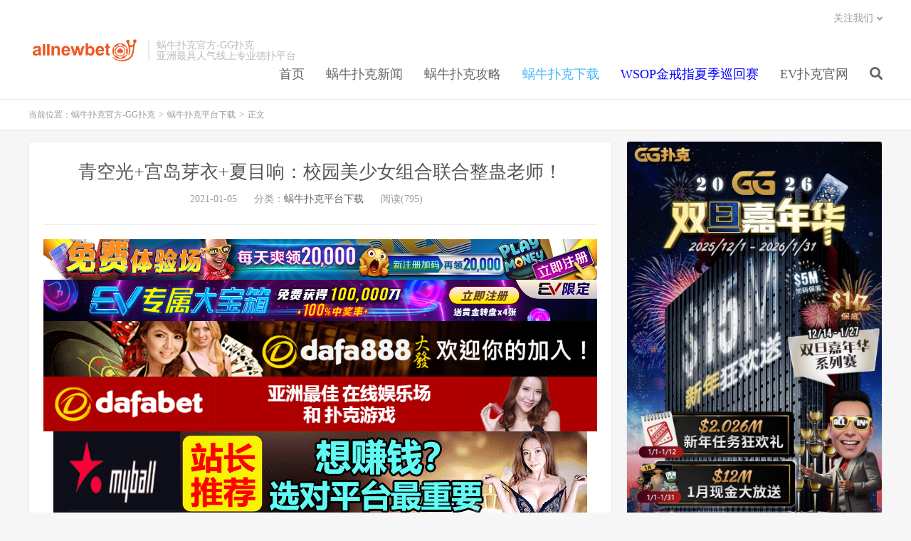

--- FILE ---
content_type: text/html; charset=UTF-8
request_url: https://www.pksgg.com/woniupuke/13042.html
body_size: 12695
content:
<!DOCTYPE HTML>
<html>
<head>
<meta charset="UTF-8">
<link rel="dns-prefetch" href="//apps.bdimg.com">
<meta http-equiv="X-UA-Compatible" content="IE=11,IE=10,IE=9,IE=8">
<meta name="viewport" content="width=device-width, initial-scale=1.0, user-scalable=0, minimum-scale=1.0, maximum-scale=1.0">
<meta name="apple-mobile-web-app-title" content="蜗牛扑克官方-GG扑克">
<meta http-equiv="Cache-Control" content="no-siteapp">
<title>青空光+宫岛芽衣+夏目响：校园美少女组合联合整蛊老师！-蜗牛扑克官方-GG扑克</title>
<link rel='dns-prefetch' href='//s.w.org' />
<link rel='stylesheet' id='wp-block-library-css'  href='https://www.pksgg.com/wp-includes/css/dist/block-library/style.min.css?ver=5.4' type='text/css' media='all' />
<link rel='stylesheet' id='_bootstrap-css'  href='https://www.pksgg.com/wp-content/themes/DUX%20v6.1/css/bootstrap.min.css?ver=6.1' type='text/css' media='all' />
<link rel='stylesheet' id='_fontawesome-css'  href='https://www.pksgg.com/wp-content/themes/DUX%20v6.1/css/font-awesome.min.css?ver=6.1' type='text/css' media='all' />
<link rel='stylesheet' id='_main-css'  href='https://www.pksgg.com/wp-content/themes/DUX%20v6.1/css/main.css?ver=6.1' type='text/css' media='all' />
<link rel='https://api.w.org/' href='https://www.pksgg.com/wp-json/' />
<link rel='prev' title='【MIAA-369】篠田优（篠田ゆう）：优势展露无遗，绝不可错过神作！' href='https://www.pksgg.com/woniupuke/13037.html' />
<link rel='next' title='晓夏全程哽咽痛哭致歉三方：钱也退了人也骂了对不起大家！456节奏，DZ老大出面一致对外！' href='https://www.pksgg.com/woniupuke/13046.html' />
<link rel="canonical" href="https://www.pksgg.com/woniupuke/13042.html" />
<link rel='shortlink' href='https://www.pksgg.com/?p=13042' />
<link rel="alternate" type="application/json+oembed" href="https://www.pksgg.com/wp-json/oembed/1.0/embed?url=https%3A%2F%2Fwww.pksgg.com%2Fwoniupuke%2F13042.html" />
<link rel="alternate" type="text/xml+oembed" href="https://www.pksgg.com/wp-json/oembed/1.0/embed?url=https%3A%2F%2Fwww.pksgg.com%2Fwoniupuke%2F13042.html&#038;format=xml" />
<!-- Analytics by WP-Statistics v13.1.6 - https://wp-statistics.com/ -->
<script>var WP_Statistics_http = new XMLHttpRequest();WP_Statistics_http.open('GET', 'https://www.pksgg.com/wp-json/wp-statistics/v2/hit?_=1769768696&_wpnonce=93d1d135bc&wp_statistics_hit_rest=yes&browser=未知&platform=未知&version=未知&referred=https%3A%2F%2Fwww.pksgg.com&ip=3.14.82.49&exclusion_match=yes&exclusion_reason=CrawlerDetect&ua=Mozilla%2F5.0+%28Macintosh%3B+Intel+Mac+OS+X+10_15_7%29+AppleWebKit%2F537.36+%28KHTML%2C+like+Gecko%29+Chrome%2F131.0.0.0+Safari%2F537.36%3B+ClaudeBot%2F1.0%3B+%2Bclaudebot%40anthropic.com%29&track_all=1&timestamp=1769797496&current_page_type=post&current_page_id=13042&search_query&page_uri=/woniupuke/13042.html&user_id=0', true);WP_Statistics_http.setRequestHeader("Content-Type", "application/json;charset=UTF-8");WP_Statistics_http.send(null);</script>
<meta name="keywords" content="宫岛めい, 青空ひかり, 青空光, 蜗牛扑克平台下载">
<meta name="description" content="蜗牛扑克(www.allnew366.com)亚洲最有实力最大的一家国际线上真人游戏平台, 拥有正规bmm公平认证牌照,提供一个正规安全有保障的真人游戏环境,注册加入马上玩!           今日 ，我们将分享 一篇 STARS-308 号故事 ，它是由青空光(青空 さん)、夏目响和宫岛 芽衣 (宫岛 め)三人合作完成 的。 新年到了，按照 之前 的演出 流程 ，现在 各公司 都应该 开始 各">
<link rel="shortcut icon" href="https://www.pksgg.com/favicon.ico">
<!--[if lt IE 9]><script src="https://www.pksgg.com/wp-content/themes/DUX%20v6.1/js/libs/html5.min.js"></script><![endif]-->
</head>
<body class="post-template-default single single-post postid-13042 single-format-standard m-excerpt-cat site-layout-2 text-justify-on m-sidebar">
<header class="header">
	<div class="container">
		<div class="logo"><a href="https://www.pksgg.com" title="蜗牛扑克平台官网-GG德州平台,扑克游戏,在线扑克-蜗牛扑克官网中文版"><img src="http://www.pksgg.com/wp-content/uploads/2020/07/allnewbet-logo.png" alt="蜗牛扑克平台官网-GG德州平台,扑克游戏,在线扑克-蜗牛扑克官网中文版">蜗牛扑克官方-GG扑克</a></div>		<div class="brand">蜗牛扑克官方-GG扑克<br>亚洲最具人气线上专业德扑平台</div>		<ul class="site-nav site-navbar">
			<li id="menu-item-933" class="menu-item menu-item-type-custom menu-item-object-custom menu-item-933"><a href="/">首页</a></li>
<li id="menu-item-935" class="menu-item menu-item-type-taxonomy menu-item-object-category menu-item-935"><a href="https://www.pksgg.com/woniupukexinwen">蜗牛扑克新闻</a></li>
<li id="menu-item-936" class="menu-item menu-item-type-taxonomy menu-item-object-category menu-item-936"><a href="https://www.pksgg.com/woniupukegonglue">蜗牛扑克攻略</a></li>
<li id="menu-item-934" class="menu-item menu-item-type-taxonomy menu-item-object-category current-post-ancestor current-menu-parent current-post-parent menu-item-934"><a href="https://www.pksgg.com/woniupukepingtaixiazai">蜗牛扑克下载</a></li>
<li id="menu-item-43900" class="menu-item menu-item-type-post_type menu-item-object-post menu-item-43900"><a href="https://www.pksgg.com/woniupuke/43830.html"><span style="color: #0000ff;">WSOP金戒指夏季巡回赛</span></a></li>
<li id="menu-item-43901" class="menu-item menu-item-type-custom menu-item-object-custom menu-item-43901"><a href="https://www.evp66.com">EV扑克官网</a></li>
							<li class="navto-search"><a href="javascript:;" class="search-show active"><i class="fa fa-search"></i></a></li>
					</ul>
				<div class="topbar">
			<ul class="site-nav topmenu">
												<li class="menusns menu-item-has-children">
					<a href="javascript:;">关注我们</a>
					<ul class="sub-menu">
						<li><a class="sns-wechat" href="javascript:;" title="蜗牛扑克" data-src="http://www.pksgg.com/wp-content/uploads/2020/07/allnew366.com_.png">蜗牛扑克</a></li>											</ul>
				</li>
							</ul>
					</div>
						<i class="fa fa-bars m-icon-nav"></i>
			</div>
</header>
<div class="site-search">
	<div class="container">
		<form method="get" class="site-search-form" action="https://www.pksgg.com/" ><input class="search-input" name="s" type="text" placeholder="输入关键字" value=""><button class="search-btn" type="submit"><i class="fa fa-search"></i></button></form>	</div>
</div>	<div class="breadcrumbs">
		<div class="container">当前位置：<a href="https://www.pksgg.com">蜗牛扑克官方-GG扑克</a> <small>></small> <a href="https://www.pksgg.com/woniupukepingtaixiazai">蜗牛扑克平台下载</a> <small>></small> 正文</div>
	</div>
<section class="container">
	<div class="content-wrap">
	<div class="content">
				<header class="article-header">
			<h1 class="article-title"><a href="https://www.pksgg.com/woniupuke/13042.html">青空光+宫岛芽衣+夏目响：校园美少女组合联合整蛊老师！</a></h1>
			<div class="article-meta">
				<span class="item">2021-01-05</span>
												<span class="item">分类：<a href="https://www.pksgg.com/woniupukepingtaixiazai" rel="category tag">蜗牛扑克平台下载</a></span>
				<span class="item post-views">阅读(795)</span>								<span class="item"></span>
			</div>
		</header>
				<article class="article-content">
			<div class="asb asb-post asb-post-01"><a href="https://signup.evpuke.net/zh-cn/client/signup/country?isFromLanding=true&b=1&btag1=96088"><img class="alignnone size-full wp-image-43903" src="https://www.pksgg.com/wp-content/uploads/2022/04/evpkmianfeisai20000wan.jpg" alt="" width="1355" height="100" /></a>
<a href="https://signup.evpuke.net/zh-cn/client/signup/country?isFromLanding=true&b=1&btag1=96088"> <img class="alignnone size-full wp-image-43904" src="https://www.pksgg.com/wp-content/uploads/2022/04/evpkmianfeisai20000wan1212121.jpg" alt="" width="1355" height="100" /></a>
<a href="http://8hjs.cc"><img class="alignnone size-full wp-image-26665" src="https://www.pksgg.com/wp-content/uploads/2021/06/da0888fa.gif" alt="" width="1000" height="100" /></a>
<a href="http://dfvip.cc"> <img class="alignnone size-full wp-image-26666" src="https://www.pksgg.com/wp-content/uploads/2021/06/dafa0886.gif" alt="" width="1000" height="100" /></a>
<a href="https://www.mbw66.com"><img class="alignnone size-full wp-image-30001" src="https://www.pksgg.com/wp-content/uploads/2022/01/new.gif" alt="" width="750" height="120" /></a>
<a href="https://www.mbw66.com"> <img class="alignnone size-full wp-image-30002" src="https://www.pksgg.com/wp-content/uploads/2022/01/new01.gif" alt="" width="800" height="100" /></a></div>			<p><span style="color: #ff00ff;">蜗牛扑克(<a style="color: #ff00ff;" href="http://www.allnew366.com">www.allnew366.com</a>)亚洲最有实力最大的一家国际线上真人游戏平台, 拥有正规bmm公平认证牌照,提供一个正规安全有保障的真人游戏环境,注册加入马上玩!</span>          </p>
<div data-p="0">
<div data-s="0-0"><span data-org="今日" data-prev="" data-next="，" data-word="今日">今日</span> ，<span data-org="我们" data-prev="，" data-next="将" data-word="我们">我们</span>将<span data-org="分享" data-prev="将" data-next="一篇" data-word="分享">分享</span> <span data-org="一篇" data-prev="分享" data-next="STARS" data-word="一篇">一篇</span> STARS-<span data-org="308" data-prev="-" data-next="号" data-word="308">308</span> 号<span data-org="故事" data-prev="号" data-next="，" data-word="故事">故事</span> ，它是由<span data-org="青空" data-prev="是由" data-next="光" data-word="青空">青空</span>光(<span data-org="青空" data-prev="(" data-next="さ" data-word="青空">青空</span> さん)、<span data-org="夏目" data-prev="、" data-next="响" data-word="夏目">夏目</span>响和<span data-org="宫岛" data-prev="和" data-next="芽衣" data-word="宫岛">宫岛</span> <span data-org="芽衣" data-prev="宫岛" data-next="(" data-word="芽衣">芽衣</span> (<span data-org="宫岛" data-prev="(" data-next="め" data-word="宫岛">宫岛</span> め)<span data-org="三人" data-prev=")" data-next="合作" data-word="三人">三人</span><span data-org="合作" data-prev="三人" data-next="完成" data-word="合作">合作</span><span data-org="完成" data-prev="合作" data-next="的" data-word="完成">完成</span> 的。</div>
<div data-s="0-1">新年到了，<span data-org="按照" data-prev="，" data-next="之前" data-word="按照">按照</span> <span data-org="之前" data-prev="按照" data-next="的" data-word="之前">之前</span> 的<span data-org="演出" data-prev="的" data-next="流程" data-word="演出">演出</span> <span data-org="流程" data-prev="演出" data-next="，" data-word="流程">流程</span> ，<span data-org="现在" data-prev="，" data-next="各" data-word="现在">现在</span> 各<span data-org="公司" data-prev="各" data-next="都" data-word="公司">公司</span> 都<span data-org="应该" data-prev="都" data-next="开始" data-word="应该">应该</span> <span data-org="开始" data-prev="应该" data-next="各自" data-word="开始">开始</span> <span data-org="各自" data-prev="开始" data-next="的" data-word="各自">各自</span> 的<span data-org="梦想" data-prev="的" data-next="共演" data-word="梦想">梦想</span> <span data-org="共演" data-prev="梦想" data-next="了" data-word="共演">共演</span> 了，<span data-org="因为" data-prev="，" data-next="毕竟" data-word="因为">因为</span> <span data-org="毕竟" data-prev="因为" data-next="又是一年" data-word="毕竟">毕竟</span> <span data-org="又是一年" data-prev="毕竟" data-next="，" data-word="又是一年">又是一年</span> ，<span data-org="该是时候" data-prev="，" data-next="给" data-word="该是时候">该是时候</span> 给<span data-org="影迷" data-prev="给" data-next="们" data-word="影迷">影迷</span>们<span data-org="一个" data-prev="们" data-next="惊喜" data-word="一个">一个</span><span data-org="惊喜" data-prev="一个" data-next="，" data-word="惊喜">惊喜</span> ，尽<span data-org="自己" data-prev="尽" data-next="最大" data-word="自己">自己</span><span data-org="最大" data-prev="自己" data-next="的" data-word="最大">最大</span>的<span data-org="努力" data-prev="的" data-next="让" data-word="努力">努力</span>让<span data-org="他们" data-prev="让" data-next="的" data-word="他们">他们</span>的<span data-org="影迷" data-prev="的" data-next="朋友们" data-word="影迷">影迷</span><span data-org="朋友们" data-prev="影迷" data-next="也能" data-word="朋友们">朋友们</span><span data-org="也能" data-prev="朋友们" data-next="有机会" data-word="也能">也能</span><span data-org="有机会" data-prev="也能" data-next="在" data-word="有机会">有机会</span>在同<span data-org="一部电影" data-prev="同" data-next="里" data-word="一部电影">一部电影</span>里<span data-org="一起" data-prev="里" data-next="表演" data-word="一起">一起</span> <span data-org="表演" data-prev="一起" data-next="了" data-word="表演">表演</span> 了，用<span data-org="一部电影" data-prev="用" data-next="去" data-word="一部电影">一部电影</span> 去<span data-org="欣赏" data-prev="去" data-next="不同" data-word="欣赏">欣赏</span><span data-org="不同" data-prev="欣赏" data-next="类型" data-word="不同">不同</span><span data-org="类型" data-prev="不同" data-next="的" data-word="类型">类型</span>的<span data-org="影迷" data-prev="的" data-next="朋友们" data-word="影迷">影迷</span><span data-org="朋友们" data-prev="影迷" data-next="最好" data-word="朋友们">朋友们</span><span data-org="最好" data-prev="朋友们" data-next="的" data-word="最好">最好</span>的<span data-org="方式" data-prev="的" data-next="。" data-word="方式">方式</span> 。</div>
</p></div>
<div data-p="1">
<div>
<div></div>
</p></div>
<div data-s="1-0"><img style="display: block;margin: 0 auto;" src="http://www.pksgg.com/wp-content/uploads/2021/01/1e394c67ae6458a4592ee75fde6bc82c.jpg" width="667" height="301" srcset="https://www.3emn.com/wp-content/uploads/2021/01/1e394c67ae6458a4592ee75fde6bc82c.jpg 667w, https://www.3emn.com/wp-content/uploads/2021/01/1e394c67ae6458a4592ee75fde6bc82c-300x135.jpg 300w" sizes="(max-width: 667px) 100vw, 667px" alt="青空光+宫岛芽衣+夏目响：校园美少女组合联合整蛊老师！" /></div>
</p></div>
<div data-p="2">
<div>
<div></div>
</p></div>
<div data-s="2-0">但<span data-org="由于" data-prev="但" data-next="今年" data-word="由于">由于</span><span data-org="今年" data-prev="由于" data-next="暴发" data-word="今年">今年</span><span data-org="暴发" data-prev="今年" data-next="的" data-word="暴发">暴发</span>的<span data-org="原因" data-prev="的" data-next="，" data-word="原因">原因</span> ，<span data-org="这样" data-prev="，" data-next="的" data-word="这样">这样</span>的<span data-org="大型" data-prev="的" data-next="集会" data-word="大型">大型</span><span data-org="集会" data-prev="大型" data-next="基本上" data-word="集会">集会</span><span data-org="基本上" data-prev="集会" data-next="是" data-word="基本上">基本上</span>是<span data-org="不可能" data-prev="是" data-next="实现" data-word="不可能">不可能</span><span data-org="实现" data-prev="不可能" data-next="的" data-word="实现">实现</span> 的，像<span data-org="去年" data-prev="像" data-next="那样" data-word="去年">去年</span><span data-org="那样" data-prev="去年" data-next="由" data-word="那样">那样</span>由<span data-org="十多名" data-prev="由" data-next="女演员" data-word="十多名">十多名</span><span data-org="女演员" data-prev="十多名" data-next="同台" data-word="女演员">女演员</span><span data-org="同台" data-prev="女演员" data-next="竞技" data-word="同台">同台</span><span data-org="竞技" data-prev="同台" data-next="的" data-word="竞技">竞技</span>的<span data-org="场景" data-prev="的" data-next="应该是" data-word="场景">场景</span>应该是<span data-org="看不到" data-prev="应该是" data-next="的" data-word="看不到">看不到</span> 的，<span data-org="不过" data-prev="，" data-next="SO" data-word="不过">不过</span> <span data-org="SO" data-prev="不过" data-next="D" data-word="SO">SO</span> D<span data-org="公司" data-prev="D" data-next="还是" data-word="公司">公司</span><span data-org="还是" data-prev="公司" data-next="非常" data-word="还是">还是</span><span data-org="非常" data-prev="还是" data-next="给力" data-word="非常">非常</span><span data-org="给力" data-prev="非常" data-next="地" data-word="给力">给力</span>地把<span data-org="他们" data-prev="把" data-next="旗下" data-word="他们">他们</span><span data-org="旗下" data-prev="他们" data-next="的" data-word="旗下">旗下</span>的<span data-org="女演员" data-prev="的" data-next="分成" data-word="女演员">女演员</span><span data-org="分成" data-prev="女演员" data-next="了" data-word="分成">分成</span>了<span data-org="三个" data-prev="了" data-next="小组" data-word="三个">三个</span> <span data-org="小组" data-prev="三个" data-next="。" data-word="小组">小组</span> 。</div>
</p></div>
<div data-p="3">
<div>
<div></div>
</p></div>
<div data-s="3-0">早在<span data-org="月初" data-prev="在" data-next="的" data-word="月初">月初</span>的<span data-org="时候" data-prev="的" data-next="，" data-word="时候">时候</span> ，<span data-org="第一组" data-prev="，" data-next="就" data-word="第一组">第一组</span> 就<span data-org="已经" data-prev="就" data-next="完美" data-word="已经">已经</span> <span data-org="完美" data-prev="已经" data-next="的" data-word="完美">完美</span> 的把自己的<span data-org="能力" data-prev="的" data-next="展现" data-word="能力">能力</span><span data-org="展现" data-prev="能力" data-next="在" data-word="展现">展现</span>在了<span data-org="面前" data-prev="了" data-next="，" data-word="面前">面前</span> ，而<span data-org="现在" data-prev="而" data-next="到了" data-word="现在">现在</span><span data-org="到了" data-prev="现在" data-next="月末" data-word="到了">到了</span><span data-org="月末" data-prev="到了" data-next="的" data-word="月末">月末</span>的<span data-org="时候" data-prev="的" data-next="，" data-word="时候">时候</span> ，<span data-org="第二组" data-prev="，" data-next="的" data-word="第二组">第二组</span>的<span data-org="讯息" data-prev="的" data-next="也" data-word="讯息">讯息</span>也<span data-org="已经" data-prev="也" data-next="传遍" data-word="已经">已经</span><span data-org="传遍" data-prev="已经" data-next="全身" data-word="传遍">传遍</span><span data-org="全身" data-prev="传遍" data-next="。" data-word="全身">全身</span> 。</div>
<div data-s="3-1">与<span data-org="第一组" data-prev="与" data-next="相比" data-word="第一组">第一组</span><span data-org="相比" data-prev="第一组" data-next="，" data-word="相比">相比</span> ，<span data-org="这个" data-prev="，" data-next="组" data-word="这个">这个</span>组的<span data-org="女演员们" data-prev="的" data-next="无论" data-word="女演员们">女演员们</span><span data-org="无论" data-prev="女演员们" data-next="从" data-word="无论">无论</span>从<span data-org="出道" data-prev="从" data-next="时间" data-word="出道">出道</span><span data-org="时间" data-prev="出道" data-next="上" data-word="时间">时间</span>上<span data-org="还是" data-prev="上" data-next="年龄" data-word="还是">还是</span><span data-org="年龄" data-prev="还是" data-next="上都" data-word="年龄">年龄</span><span data-org="上都" data-prev="年龄" data-next="年轻" data-word="上都">上都</span><span data-org="年轻" data-prev="上都" data-next="不少" data-word="年轻">年轻</span><span data-org="不少" data-prev="年轻" data-next="，" data-word="不少">不少</span> ，<span data-org="所以" data-prev="，" data-next="她们" data-word="所以">所以</span><span data-org="她们" data-prev="所以" data-next="在" data-word="她们">她们</span>在<span data-org="表演" data-prev="在" data-next="方面" data-word="表演">表演</span><span data-org="方面" data-prev="表演" data-next="更" data-word="方面">方面</span>更有<span data-org="活力" data-prev="有" data-next="。" data-word="活力">活力</span> 。</div>
</p></div>
<div data-p="4">
<div>
<div><img style="display: block;margin: 0 auto;" src="http://www.pksgg.com/wp-content/uploads/2021/01/1608870524.jpg" width="533" height="800" srcset="https://www.3emn.com/wp-content/uploads/2021/01/1608870524.jpg 533w, https://www.3emn.com/wp-content/uploads/2021/01/1608870524-200x300.jpg 200w" sizes="(max-width: 533px) 100vw, 533px" alt="青空光+宫岛芽衣+夏目响：校园美少女组合联合整蛊老师！" /></div>
</p></div>
<div data-s="4-0"><span data-org="青空" data-prev="" data-next="、" data-word="青空">青空</span> 、<span data-org="夏目" data-prev="、" data-next="响" data-word="夏目">夏目</span> 响、<span data-org="宫岛" data-prev="、" data-next="芽衣" data-word="宫岛">宫岛</span><span data-org="芽衣" data-prev="宫岛" data-next="三位" data-word="芽衣">芽衣</span><span data-org="三位" data-prev="芽衣" data-next="是" data-word="三位">三位</span>是<span data-org="同一" data-prev="是" data-next="所" data-word="同一">同一</span> 所<span data-org="学校" data-prev="所" data-next="的" data-word="学校">学校</span> 的<span data-org="三个" data-prev="的" data-next="女学生" data-word="三个">三个</span><span data-org="女学生" data-prev="三个" data-next="，" data-word="女学生">女学生</span> ，<span data-org="她们" data-prev="，" data-next="与" data-word="她们">她们</span>与<span data-org="同一" data-prev="与" data-next="年级" data-word="同一">同一</span> <span data-org="年级" data-prev="同一" data-next="的" data-word="年级">年级</span>的<span data-org="女学生" data-prev="的" data-next="截然不同" data-word="女学生">女学生</span><span data-org="截然不同" data-prev="女学生" data-next="，" data-word="截然不同">截然不同</span> ，<span data-org="虽然" data-prev="，" data-next="每天" data-word="虽然">虽然</span><span data-org="每天" data-prev="虽然" data-next="都" data-word="每天">每天</span>都<span data-org="不知道" data-prev="都" data-next="该" data-word="不知道">不知道</span>该把<span data-org="时间" data-prev="把" data-next="花" data-word="时间">时间</span>花<span data-org="在哪里" data-prev="花" data-next="，" data-word="在哪里">在哪里</span> ，却<span data-org="总能" data-prev="却" data-next="取得" data-word="总能">总能</span><span data-org="取得" data-prev="总能" data-next="意想不到" data-word="取得">取得</span><span data-org="意想不到" data-prev="取得" data-next="的" data-word="意想不到">意想不到</span>的<span data-org="成绩" data-prev="的" data-next="，" data-word="成绩">成绩</span> ，<span data-org="除此之外" data-prev="，" data-next="，" data-word="除此之外">除此之外</span> ，<span data-org="她们" data-prev="，" data-next="总是" data-word="她们">她们</span><span data-org="总是" data-prev="她们" data-next="用" data-word="总是">总是</span>用<span data-org="一种" data-prev="用" data-next="奇怪" data-word="一种">一种</span><span data-org="奇怪" data-prev="一种" data-next="的" data-word="奇怪">奇怪</span>的<span data-org="怪异" data-prev="的" data-next="的" data-word="怪异">怪异</span>的<span data-org="目光" data-prev="的" data-next="盯着" data-word="目光">目光</span><span data-org="盯着" data-prev="目光" data-next="男老师" data-word="盯着">盯着</span><span data-org="男老师" data-prev="盯着" data-next="，" data-word="男老师">男老师</span> ，<span data-org="似乎" data-prev="，" data-next="在" data-word="似乎">似乎</span> 在<span data-org="诱惑" data-prev="在" data-next="着" data-word="诱惑">诱惑</span>着<span data-org="自己" data-prev="着" data-next="的" data-word="自己">自己</span>的<span data-org="老师" data-prev="的" data-next="，" data-word="老师">老师</span> ，但<span data-org="老师" data-prev="但" data-next="知道" data-word="老师">老师</span><span data-org="知道" data-prev="老师" data-next="自己" data-word="知道">知道</span><span data-org="自己" data-prev="知道" data-next="如果" data-word="自己">自己</span> <span data-org="如果" data-prev="自己" data-next="与" data-word="如果">如果</span>与<span data-org="学生" data-prev="与" data-next="之间" data-word="学生">学生</span><span data-org="之间" data-prev="学生" data-next="的" data-word="之间">之间</span>的<span data-org="界限突破" data-prev="的" data-next="，" data-word="界限突破">界限突破</span> ，对<span data-org="自己" data-prev="对" data-next="的" data-word="自己">自己</span>的<span data-org="事业" data-prev="的" data-next="应该是" data-word="事业">事业</span>应该是<span data-org="毁灭性" data-prev="应该是" data-next="的" data-word="毁灭性">毁灭性</span>的<span data-org="打击" data-prev="的" data-next="，" data-word="打击">打击</span> ，<span data-org="他们" data-prev="，" data-next="不想" data-word="他们">他们</span><span data-org="不想" data-prev="他们" data-next="自己" data-word="不想">不想</span><span data-org="自己" data-prev="不想" data-next="身败名裂" data-word="自己">自己</span><span data-org="身败名裂" data-prev="自己" data-next="，" data-word="身败名裂">身败名裂</span> ，<span data-org="所以" data-prev="，" data-next="尽量" data-word="所以">所以</span><span data-org="尽量" data-prev="所以" data-next="避开" data-word="尽量">尽量</span><span data-org="避开" data-prev="尽量" data-next="这" data-word="避开">避开</span>这<span data-org="几个" data-prev="这" data-next="女孩" data-word="几个">几个</span><span data-org="女孩" data-prev="几个" data-next="。" data-word="女孩">女孩</span> 。</div>
</p></div>
<div data-p="5">
<div>
<div></div>
</p></div>
<div data-s="5-0"><img style="display: block;margin: 0 auto;" src="http://www.pksgg.com/wp-content/uploads/2021/01/3b2990985000c3fa5fe25628126a6103.jpg" width="632" height="269" srcset="https://www.3emn.com/wp-content/uploads/2021/01/3b2990985000c3fa5fe25628126a6103.jpg 632w, https://www.3emn.com/wp-content/uploads/2021/01/3b2990985000c3fa5fe25628126a6103-300x128.jpg 300w" sizes="(max-width: 632px) 100vw, 632px" alt="青空光+宫岛芽衣+夏目响：校园美少女组合联合整蛊老师！" /></div>
</p></div>
<div data-p="6">
<div>
<div></div>
</p></div>
<div data-s="6-0"><span data-org="可是" data-prev="" data-next="他们" data-word="可是">可是</span><span data-org="他们" data-prev="可是" data-next="三个人" data-word="他们">他们</span><span data-org="三个人" data-prev="他们" data-next="决定" data-word="三个人">三个人</span><span data-org="决定" data-prev="三个人" data-next="要" data-word="决定">决定</span>要怎样才能让<span data-org="男人" data-prev="怎样才能让" data-next="轻易" data-word="男人">男人</span><span data-org="轻易" data-prev="男人" data-next="放弃" data-word="轻易">轻易</span><span data-org="放弃" data-prev="轻易" data-next="呢" data-word="放弃">放弃</span> 呢？</div>
<div data-s="6-1"><span data-org="他们" data-prev="？" data-next="虽" data-word="他们">他们</span>虽是<span data-org="学生" data-prev="是" data-next="，" data-word="学生">学生</span> ，但<span data-org="显然" data-prev="但" data-next="已有" data-word="显然">显然</span><span data-org="已有" data-prev="显然" data-next="了" data-word="已有">已有</span>了<span data-org="成熟" data-prev="了" data-next="，" data-word="成熟">成熟</span> ，<span data-org="超过" data-prev="，" data-next="了" data-word="超过">超过</span>了<span data-org="一般" data-prev="了" data-next="学生" data-word="一般">一般</span> <span data-org="学生" data-prev="一般" data-next="，" data-word="学生">学生</span> ，<span data-org="所以" data-prev="，" data-next="尽管" data-word="所以">所以</span><span data-org="尽管" data-prev="所以" data-next="老师" data-word="尽管">尽管</span><span data-org="老师" data-prev="尽管" data-next="心中" data-word="老师">老师</span><span data-org="心中" data-prev="老师" data-next="一直在" data-word="心中">心中</span>一直在<span data-org="默念" data-prev="一直在" data-next="，" data-word="默念">默念</span> ，<span data-org="千万不要" data-prev="，" data-next="陷入" data-word="千万不要">千万不</span><span data-org="陷入" data-prev="千万不要" data-next="这种" data-word="陷入">陷入</span><span data-org="这种" data-prev="陷入" data-next="诱惑" data-word="这种">这种</span><span data-org="诱惑" data-prev="这种" data-next="之中" data-word="诱惑">诱惑</span><span data-org="之中" data-prev="诱惑" data-next="，" data-word="之中">之中</span> ，但<span data-org="一直" data-prev="但" data-next="让" data-word="一直">一直</span>让<span data-org="他们" data-prev="让" data-next="面对" data-word="他们">他们</span> <span data-org="面对" data-prev="他们" data-next="这样" data-word="面对">面对</span> <span data-org="这样" data-prev="面对" data-next="的" data-word="这样">这样</span>的<span data-org="年轻人" data-prev="的" data-next="的" data-word="年轻人">年轻人</span>的<span data-org="冲击" data-prev="的" data-next="，" data-word="冲击">冲击</span> ，<span data-org="实在" data-prev="，" data-next="是" data-word="实在">实在</span>是<span data-org="坚守" data-prev="是" data-next="不住" data-word="坚守">坚守</span><span data-org="不住" data-prev="坚守" data-next="，" data-word="不住">不住</span> ，<span data-org="毕竟" data-prev="，" data-next="他们" data-word="毕竟">毕竟</span><span data-org="他们" data-prev="毕竟" data-next="也" data-word="他们">他们</span>也<span data-org="从未见过" data-prev="也" data-next="这么" data-word="从未见过">从未见过</span> <span data-org="这么" data-prev="从未见过" data-next="年轻" data-word="这么">这么</span> <span data-org="年轻" data-prev="这么" data-next="奔放" data-word="年轻">年轻</span><span data-org="奔放" data-prev="年轻" data-next="的" data-word="奔放">奔放</span>的<span data-org="姑娘" data-prev="的" data-next="，" data-word="姑娘">姑娘</span> ，<span data-org="总是" data-prev="，" data-next="在" data-word="总是">总是</span>在<span data-org="自己" data-prev="在" data-next="面前" data-word="自己">自己</span><span data-org="面前" data-prev="自己" data-next="摇摆" data-word="面前">面前</span> <span data-org="摇摆" data-prev="面前" data-next="，" data-word="摇摆">摇摆</span> ，他<span data-org="真是" data-prev="他" data-next="太难了" data-word="真是">真是</span><span data-org="太难了" data-prev="真是" data-next="..." data-word="太难了">太难了</span> &#8230;</div>
</p></div>
<p class="red-primary"><span style="color: #ff00ff;"><strong>打德州就到蜗牛GG扑克</strong></span></p>
<p class="white-base">GGPUKE 摩拳擦掌，聚焦中国!<br />
为中国地区玩家提供安全可靠的游戏环境，打造在线竞技扑克平台<br />
提供喜爱德州比赛的用户们一个新的竞技之路，同時，带给中国用户更多特殊礼遇。</p>
<p><span class="wixGuard"><span style="color: #ff00ff;"><strong>GG扑克官方注册网址：<a href="http://www.ggp666.com">www.ggp666.com</a></strong></span></span></p>
		</article>
				<div class="asb-post-footer"><b>AD：</b><strong>【蜗牛扑克allnewpoker下载 欢迎您的访问】</strong><a target="_blank" href="https://signup.evpuke.net/zh-cn/client/signup/country?isFromLanding=true&b=1&btag1=96088">WSOP极速红包每日$25,000美金</a></div>				            <div class="post-actions">
            	<a href="javascript:;" etap="like" class="post-like action action-like" data-pid="13042"><i class="fa fa-thumbs-o-up"></i>赞(<span>0</span>)</a>            	            	            </div>
        				
					<div class="action-share"></div>
		
		<div class="article-tags">标签：<a href="https://www.pksgg.com/woniupuke/tag/%e5%ae%ab%e5%b2%9b%e3%82%81%e3%81%84" rel="tag">宫岛めい</a><a href="https://www.pksgg.com/woniupuke/tag/%e9%9d%92%e7%a9%ba%e3%81%b2%e3%81%8b%e3%82%8a" rel="tag">青空ひかり</a><a href="https://www.pksgg.com/woniupuke/tag/%e9%9d%92%e7%a9%ba%e5%85%89" rel="tag">青空光</a></div>
		
		
		            <nav class="article-nav">
                <span class="article-nav-prev">上一篇<br><a href="https://www.pksgg.com/woniupuke/13037.html" rel="prev">【MIAA-369】篠田优（篠田ゆう）：优势展露无遗，绝不可错过神作！</a></span>
                <span class="article-nav-next">下一篇<br><a href="https://www.pksgg.com/woniupuke/13046.html" rel="next">晓夏全程哽咽痛哭致歉三方：钱也退了人也骂了对不起大家！456节奏，DZ老大出面一致对外！</a></span>
            </nav>
        
		<div class="asb asb-post asb-post-02"><a href="https://signup.evpuke.net/zh-cn/client/signup/country?isFromLanding=true&b=1&btag1=96088"><img class="alignnone size-full wp-image-43903" src="https://www.pksgg.com/wp-content/uploads/2022/04/evpkmianfeisai20000wan.jpg" alt="" width="1355" height="100" /></a>
<a href="https://signup.evpuke.net/zh-cn/client/signup/country?isFromLanding=true&b=1&btag1=96088"> <img class="alignnone size-full wp-image-43904" src="https://www.pksgg.com/wp-content/uploads/2022/04/evpkmianfeisai20000wan1212121.jpg" alt="" width="1355" height="100" /></a>
<a href="http://8hjs.cc"><img class="alignnone size-full wp-image-26665" src="https://www.pksgg.com/wp-content/uploads/2021/06/da0888fa.gif" alt="" width="1000" height="100" /></a>
<a href="http://dfvip.cc"> <img class="alignnone size-full wp-image-26666" src="https://www.pksgg.com/wp-content/uploads/2021/06/dafa0886.gif" alt="" width="1000" height="100" /></a>
<a href="https://www.mbw66.com"><img class="alignnone size-full wp-image-30001" src="https://www.pksgg.com/wp-content/uploads/2022/01/new.gif" alt="" width="750" height="120" /></a>
<a href="https://www.mbw66.com"> <img class="alignnone size-full wp-image-30002" src="https://www.pksgg.com/wp-content/uploads/2022/01/new01.gif" alt="" width="800" height="100" /></a></div>		<div class="relates"><div class="title"><h3>相关推荐</h3></div><ul><li><a href="https://www.pksgg.com/woniupuke/13478.html">【STARS-308】青空光+宫岛芽衣+夏目响：校园美少女组合联合整蛊老师！</a></li><li><a href="https://www.pksgg.com/woniupuke/103999.html">大发娱乐平台《麻将大胜》老虎机游戏全面鉴赏</a></li><li><a href="https://www.pksgg.com/woniupuke/103997.html">如何通过线上棋牌游戏平台提升玩家的社交互动</a></li><li><a href="https://www.pksgg.com/woniupuke/103995.html">大发娱乐城投注技巧实战 –玩家实测攻略与赢钱心法</a></li><li><a href="https://www.pksgg.com/woniupuke/103993.html">大发百家乐绝密打法：庄闲和大路长龙趋势切入点</a></li><li><a href="https://www.pksgg.com/woniupuke/103982.html">大发娱乐平台特色老虎机——阿拉丁神灯完整介绍</a></li><li><a href="https://www.pksgg.com/woniupuke/103990.html">星光公主：大发娱乐平台推出的星辰幻想老虎机新体验</a></li><li><a href="https://www.pksgg.com/woniupuke/103988.html">用“盘口性格”判断方向，而不是凭感觉下注</a></li></ul></div>					</div>
	</div>
	<div class="sidebar">
<div class="widget widget_media_image"><a href="https://signup.evpuke.net/zh-cn/client/signup/country?isFromLanding=true&#038;b=1&#038;btag1=96088"><img width="794" height="1546" src="https://www.pksgg.com/wp-content/uploads/2026/01/2026010101010101010101010000000009.jpg" class="image wp-image-103418  attachment-full size-full" alt="" style="max-width: 100%; height: auto;" srcset="https://www.pksgg.com/wp-content/uploads/2026/01/2026010101010101010101010000000009.jpg 794w, https://www.pksgg.com/wp-content/uploads/2026/01/2026010101010101010101010000000009-154x300.jpg 154w, https://www.pksgg.com/wp-content/uploads/2026/01/2026010101010101010101010000000009-526x1024.jpg 526w, https://www.pksgg.com/wp-content/uploads/2026/01/2026010101010101010101010000000009-768x1495.jpg 768w, https://www.pksgg.com/wp-content/uploads/2026/01/2026010101010101010101010000000009-789x1536.jpg 789w" sizes="(max-width: 794px) 100vw, 794px" /></a></div><div class="widget widget_media_image"><a href="https://signup.evpuke.net/zh-cn/client/signup/country?isFromLanding=true&#038;b=1&#038;btag1=96088"><img width="800" height="1736" src="https://www.pksgg.com/wp-content/uploads/2024/12/evpyule8880616.jpeg" class="image wp-image-80862  attachment-full size-full" alt="" style="max-width: 100%; height: auto;" srcset="https://www.pksgg.com/wp-content/uploads/2024/12/evpyule8880616.jpeg 800w, https://www.pksgg.com/wp-content/uploads/2024/12/evpyule8880616-138x300.jpeg 138w, https://www.pksgg.com/wp-content/uploads/2024/12/evpyule8880616-472x1024.jpeg 472w, https://www.pksgg.com/wp-content/uploads/2024/12/evpyule8880616-768x1667.jpeg 768w, https://www.pksgg.com/wp-content/uploads/2024/12/evpyule8880616-708x1536.jpeg 708w" sizes="(max-width: 800px) 100vw, 800px" /></a></div><div class="widget widget_categories"><h3>分类目录</h3>		<ul>
				<li class="cat-item cat-item-2"><a href="https://www.pksgg.com/woniupukepingtaixiazai">蜗牛扑克平台下载</a>
</li>
	<li class="cat-item cat-item-3"><a href="https://www.pksgg.com/woniupukegonglue">蜗牛扑克攻略</a>
</li>
	<li class="cat-item cat-item-1"><a href="https://www.pksgg.com/woniupukexinwen">蜗牛扑克新闻</a>
</li>
		</ul>
			</div><div class="widget widget_media_image"><a href="https://www.mbo18.com"><img width="300" height="300" src="https://www.pksgg.com/wp-content/uploads/2020/12/myball88300x300.png" class="image wp-image-10972  attachment-full size-full" alt="" style="max-width: 100%; height: auto;" srcset="https://www.pksgg.com/wp-content/uploads/2020/12/myball88300x300.png 300w, https://www.pksgg.com/wp-content/uploads/2020/12/myball88300x300-150x150.png 150w" sizes="(max-width: 300px) 100vw, 300px" /></a></div><div class="widget widget_ui_posts"><h3>热门文章</h3><ul><li><a target="_blank" href="https://www.pksgg.com/woniupuke/75676.html"><span class="thumbnail"><img src="https://www.pksgg.com/wp-content/uploads/2024/09/20240906090609070907090709-1-220x150.jpg" alt="【EV扑克】话题 | WSOP线上主赛将至，荣耀之路已正式启航！-蜗牛扑克官方-GG扑克" class="thumb"></span><span class="text">【EV扑克】话题 | WSOP线上主赛将至，荣耀之路已正式启航！</span><span class="muted">2024-09-20</span></a></li>
<li><a target="_blank" href="https://www.pksgg.com/woniupuke/82452.html"><span class="thumbnail"><img src="https://www.pksgg.com/wp-content/uploads/2025/01/20241231122231717-220x150.jpg" alt="大发体育-2024NBA十大事件，大发助力你的致富之路！-蜗牛扑克官方-GG扑克" class="thumb"></span><span class="text">大发体育-2024NBA十大事件，大发助力你的致富之路！</span><span class="muted">2025-01-01</span></a></li>
<li><a target="_blank" href="https://www.pksgg.com/woniupuke/71191.html"><span class="thumbnail"><img src="https://www.pksgg.com/wp-content/uploads/2024/07/17207681150-220x150.png" alt="曾是大家眼中的丑女、整形花了1000万円的她不玩了！【EV扑克官网】-蜗牛扑克官方-GG扑克" class="thumb"></span><span class="text">曾是大家眼中的丑女、整形花了1000万円的她不玩了！【EV扑克官网】</span><span class="muted">2024-07-13</span></a></li>
<li><a target="_blank" href="https://www.pksgg.com/woniupuke/85983.html"><span class="thumbnail"><img src="https://www.pksgg.com/wp-content/uploads/2025/02/462764d37b3a4e6e6e5da5973bff8bd8-220x150.png" alt="4月拍完作品11月引退！J罩杯的她不干了！-蜗牛扑克官方-GG扑克" class="thumb"></span><span class="text">4月拍完作品11月引退！J罩杯的她不干了！</span><span class="muted">2025-02-24</span></a></li>
<li><a target="_blank" href="https://www.pksgg.com/woniupuke/100266.html"><span class="thumbnail"><img src="https://www.pksgg.com/wp-content/uploads/2025/09/2025091209120912091209120912091200000007-220x150.jpg" alt="【EV扑克】足球巨星内马尔在WCOOP豪客赛获第七-蜗牛扑克官方-GG扑克" class="thumb"></span><span class="text">【EV扑克】足球巨星内马尔在WCOOP豪客赛获第七</span><span class="muted">2025-09-13</span></a></li>
<li><a target="_blank" href="https://www.pksgg.com/woniupuke/101766.html"><span class="thumbnail"><img src="https://www.pksgg.com/wp-content/uploads/2025/10/9437b718d602a1e85d9932935a89bc61-220x150.jpg" alt="石川澪作品MIDV-639发布！王道的NTR剧情！她在同学会被童帝盯上了！-蜗牛扑克官方-GG扑克" class="thumb"></span><span class="text">石川澪作品MIDV-639发布！王道的NTR剧情！她在同学会被童帝盯上了！</span><span class="muted">2025-10-26</span></a></li>
<li><a target="_blank" href="https://www.pksgg.com/woniupuke/43340.html"><span class="thumbnail"><img src="https://www.pksgg.com/wp-content/uploads/2023/06/164718c2janniaunrr0kj7-220x150.jpg" alt="三尾めぐ(三尾惠)作品ROYD-123发布！巨乳妈妈露骨诱惑家庭教师，滋补后…身体变更粉嫩了！【EV扑克官网】-蜗牛扑克官方-GG扑克" class="thumb"></span><span class="text">三尾めぐ(三尾惠)作品ROYD-123发布！巨乳妈妈露骨诱惑家庭教师，滋补后…身体变更粉嫩了！【EV扑克官网】</span><span class="muted">2023-06-20</span></a></li>
<li><a target="_blank" href="https://www.pksgg.com/woniupuke/101718.html"><span class="thumbnail"><img src="https://www.pksgg.com/wp-content/uploads/2025/10/20251024093421892-220x150.jpg" alt="大发体育-卡拉格预测阿森纳拿欧冠，大发助力你的致富之路！-蜗牛扑克官方-GG扑克" class="thumb"></span><span class="text">大发体育-卡拉格预测阿森纳拿欧冠，大发助力你的致富之路！</span><span class="muted">2025-10-25</span></a></li>
</ul></div><div class="widget widget_ui_tags"><h3>热门标签</h3><div class="items"><a href="https://www.pksgg.com/woniupuke/tag/%e7%9b%b4%e6%92%ad">直播 (420)</a><a href="https://www.pksgg.com/woniupuke/tag/%e8%a7%86%e9%a2%91">视频 (388)</a><a href="https://www.pksgg.com/woniupuke/tag/%e7%bd%91%e7%ba%a2">网红 (207)</a><a href="https://www.pksgg.com/woniupuke/tag/%e9%98%bf%e5%93%b2">阿哲 (84)</a><a href="https://www.pksgg.com/woniupuke/tag/%e5%a4%a7%e5%93%a5">大哥 (76)</a><a href="https://www.pksgg.com/woniupuke/tag/%e8%80%81%e6%9d%8e">老李 (70)</a><a href="https://www.pksgg.com/woniupuke/tag/%e8%80%81%e6%af%95">老毕 (70)</a><a href="https://www.pksgg.com/woniupuke/tag/%e5%b0%8f%e6%b4%b2">小洲 (67)</a><a href="https://www.pksgg.com/woniupuke/tag/%e5%8c%97%e7%8e%8b">北王 (36)</a><a href="https://www.pksgg.com/woniupuke/tag/%e4%b8%bb%e6%92%ad">主播 (35)</a><a href="https://www.pksgg.com/woniupuke/tag/%e6%96%87%e5%84%bf">文儿 (35)</a><a href="https://www.pksgg.com/woniupuke/tag/%e7%b2%89%e4%b8%9d">粉丝 (30)</a><a href="https://www.pksgg.com/woniupuke/tag/%e7%a5%9e%e8%b1%aa">神豪 (26)</a><a href="https://www.pksgg.com/woniupuke/tag/%e7%8e%84%e5%be%8b">玄律 (25)</a><a href="https://www.pksgg.com/woniupuke/tag/%e5%85%ac%e4%bc%9a">公会 (25)</a><a href="https://www.pksgg.com/woniupuke/tag/%e7%8e%8b%e5%86%95">王冕 (24)</a><a href="https://www.pksgg.com/woniupuke/tag/%e4%b8%b8%e5%ad%90">丸子 (22)</a><a href="https://www.pksgg.com/woniupuke/tag/%e8%be%9b%e5%b7%b4">辛巴 (20)</a><a href="https://www.pksgg.com/woniupuke/tag/%e5%88%98%e4%b8%80%e6%89%8b">刘一手 (20)</a><a href="https://www.pksgg.com/woniupuke/tag/%e8%b5%b5%e5%b0%8f%e7%a3%8a">赵小磊 (18)</a><a href="https://www.pksgg.com/woniupuke/tag/%e5%ae%98%e6%96%b9">官方 (17)</a><a href="https://www.pksgg.com/woniupuke/tag/%e6%af%95%e5%8a%a0%e7%b4%a2">毕加索 (16)</a><a href="https://www.pksgg.com/woniupuke/tag/%e8%83%a1%e5%ae%be%e6%9e%9c">胡宾果 (13)</a><a href="https://www.pksgg.com/woniupuke/tag/%e6%b2%88%e6%9b%bc">沈曼 (12)</a><a href="https://www.pksgg.com/woniupuke/tag/%e9%80%80%e7%bd%91">退网 (12)</a><a href="https://www.pksgg.com/woniupuke/tag/%e9%9f%a9%e5%ae%89%e5%86%89">韩安冉 (12)</a><a href="https://www.pksgg.com/woniupuke/tag/%e5%b0%8f%e7%a3%8a">小磊 (12)</a><a href="https://www.pksgg.com/woniupuke/tag/%e6%9e%97%e5%b0%8f%e5%ae%85">林小宅 (11)</a><a href="https://www.pksgg.com/woniupuke/tag/%e6%b8%a9%e5%a9%89">温婉 (11)</a><a href="https://www.pksgg.com/woniupuke/tag/%e5%9b%a7%e5%9b%a7%e4%b8%b8">囧囧丸 (11)</a></div></div></div></section>

<div class="branding branding-black">
	<div class="container">
		<h2>蜗牛扑克官网 GGPOKER授权</h2>
		<a target="blank" class="btn btn-lg" href="http://www.allnew366.com">蜗牛扑克下载</a><a target="blank" class="btn btn-lg" href="https://signup.evpuke.net/zh-cn/client/signup/country?isFromLanding=true&b=1&btag1=96088">蜗牛扑克注册</a>	</div>
</div>
<footer class="footer">
	<div class="container">
					<div class="flinks">
				<strong>友情链接</strong>
	<ul class='xoxo blogroll'>
<li><a href="http://www.616bd.com" target="_blank">博狗文学网</a></li>
<li><a href="http://www.dzpkm.com" target="_blank">德州扑克迷</a></li>
<li><a href="http://www.xbhxs.com/" target="_blank">新八荒小说</a></li>
<li><a href="http://www.xtlwx.com" target="_blank">天龙书城</a></li>
<li><a href="http://www.allnewpokers.com" target="_blank">蜗牛扑克中文网</a></li>
<li><a href="http://www.allnewpokerblog.com" target="_blank">蜗牛博客</a></li>
<li><a href="https://www.xmztv.com" target="_blank">芒种视频</a></li>
<li><a href="http://www.woniuqipai.com" target="_blank">蜗牛棋牌</a></li>
<li><a href="http://www.woniuyulew.com" target="_blank">蜗牛娱乐网</a></li>
<li><a href="http://www.allnewpuke.com/" target="_blank">蜗牛扑克备用网址</a></li>
<li><a href="http://www.6upks.com" target="_blank">6UP官网</a></li>
<li><a href="http://www.zxylgw.com" target="_blank">众鑫娱乐官网</a></li>
<li><a href="http://www.mbtygw.com" target="_blank">迈博体育官网</a></li>
<li><a href="http://www.mbo388.com" target="_blank">迈博体育导航</a></li>
<li><a href="https://www.kokdh.com/" target="_blank">KOK导航</a></li>
<li><a href="https://www.jyhdh.com/" target="_blank">九游会导航</a></li>
<li><a href="https://www.mtqipai.com" target="_blank">欧宝娱乐</a></li>
<li><a href="https://www.freehtcomics.com/" target="_blank">人気エロ漫画</a></li>
<li><a href="http://www.shb388.com" target="_blank">顺博导航</a></li>
<li><a href="http://www.shb22.com" target="_blank">顺博体育</a></li>
<li><a href="http://www.allnewbet8.com" target="_blank">蜗牛官网</a></li>
<li><a href="http://www.ggpukes.com" target="_blank">GG官网</a></li>
<li><a href="http://www.738ys.com" target="_blank">738影视</a></li>
<li><a href="http://www.dafa-caipiao.com" target="_blank">大发彩票</a></li>
<li><a href="https://www.gongfupuke.com" target="_blank">功夫扑克</a></li>
<li><a href="http://www.qqp8.cc" target="_blank">QQ扑克</a></li>
<li><a href="https://www.obtygw.com" target="_blank">欧宝娱乐官网</a></li>
<li><a href="https://www.dfpkgw.com" target="_blank">大发扑克官网</a></li>
<li><a href="http://www.5mdh.cc" target="_blank">5M导航</a></li>
<li><a href="http://www.kkrxs.com" target="_blank">千亿娱乐</a></li>
<li><a href="https://t88cn.com" target="_blank">千亿影视</a></li>
<li><a href="https://www.reddragon-poker.com/" target="_blank">红龙扑克</a></li>
<li><a href="https://www.mbw55.com" target="_blank">迈博影院</a></li>
<li><a href="https://www.evp99.com/" target="_blank">EV扑克</a></li>
<li><a href="https://www.vmwxw.com" target="_blank">唯美小说网</a></li>
<li><a href="https://www.xevtv.com" target="_blank">91小说网</a></li>
<li><a href="https://www.xxhsp.com" target="_blank">星河影院</a></li>
<li><a href="https://www.niangziyy.com" target="_blank">娘子影院</a></li>
<li><a href="https://www.wangpoyy.com" target="_blank">王婆影院</a></li>
<li><a href="https://www.evpkfang.com" target="_blank">扑克坊</a></li>
<li><a href="https://www.dpstars.cc" target="_blank">德扑之星下载</a></li>
<li><a href="https://www.xdpzx.com" target="_blank">德扑之星</a></li>
<li><a href="https://www.xpkzx.com" target="_blank">扑克之星</a></li>
<li><a href="https://www.tianlongpuke.com" target="_blank">天龙扑克</a></li>
<li><a href="https://www.cop-puke.com" target="_blank">扑克之城</a></li>
<li><a href="https://www.pkzc.cc" target="_blank">扑克之城下载</a></li>
<li><a href="https://www.wptgame.com" target="_blank">WPT官方中文网</a></li>
<li><a href="https://www.qyylgw.com" target="_blank">千亿体育官网</a></li>
<li><a href="https://www.aplpuke.com" target="_blank">APL扑克中文网</a></li>
<li><a href="http://www.dftyapp.com" target="_blank">大發體育</a></li>
<li><a href="https://www.wondianjing.com" target="_blank">蜗牛电竞</a></li>
<li><a href="https://www.epcppk.com" target="_blank">EPCP智竟大奖赛</a></li>
<li><a href="https://www.pukexinwe.com" target="_blank">扑克新闻</a></li>
<li><a href="https://www.evdzpk.com" target="_blank">EV德州扑克</a></li>
<li><a href="https://www.dafa88bet.com" target="_blank">Dafabet</a></li>
<li><a href="https://www.牌手扑克.com" target="_blank">牌手扑克</a></li>
<li><a href="https://www.aptpkw.com" target="_blank">APT扑克中文网</a></li>
<li><a href="https://www.ttjptv.com" target="_blank">天堂精品</a></li>
<li><a href="https://www.kokdh.com" target="_blank">神马视频</a></li>
<li><a href="https://www.daf2026.com" target="_blank">大发2026</a></li>
<li><a href="https://www.大发体育官网.com" target="_blank">大发体育官网</a></li>
<li><a href="https://www.大发娱乐官网.com" target="_blank">大发娱乐官网</a></li>
<li><a href="https://www.dfyxdh.com" target="_blank">大发体育导航</a></li>
<li><a href="https://www.2dafa88.com" target="_blank">大发娱乐导航</a></li>
<li><a href="https://www.dafa-caipiao.com" target="_blank">大发彩票</a></li>

	</ul>

			</div>
						<p>&copy; 2026 <a href="https://www.pksgg.com">蜗牛扑克官方-GG扑克</a> &nbsp; <a href="/" rel="nofollow" title="蜗牛扑克官网中文版">&nbsp;蜗牛扑克官网中文版  版权所有</a>  
<br>
|<a href="/sitemap.html">网站地图</a>|<a href="/sitemap_baidu.xml">百度地图</a>|
<a href="/sitemap.xml">谷歌地图</a>|
</p>
			</div>
</footer>



<script>
window.jsui={
	www: 'https://www.pksgg.com',
	uri: 'https://www.pksgg.com/wp-content/themes/DUX%20v6.1',
	ver: '6.1',
	roll: ["1","2"],
	ajaxpager: '0',
	url_rp: 'https://www.pksgg.com/guanyuwomen'
};
</script>
<script type='text/javascript' src='https://www.pksgg.com/wp-content/themes/DUX%20v6.1/js/libs/jquery.min.js?ver=6.1'></script>
<script type='text/javascript' src='https://www.pksgg.com/wp-content/themes/DUX%20v6.1/js/libs/bootstrap.min.js?ver=6.1'></script>
<script type='text/javascript' src='https://www.pksgg.com/wp-content/themes/DUX%20v6.1/js/loader.js?ver=6.1'></script>
<script type='text/javascript' src='https://www.pksgg.com/wp-includes/js/wp-embed.min.js?ver=5.4'></script>
</body>
</html>